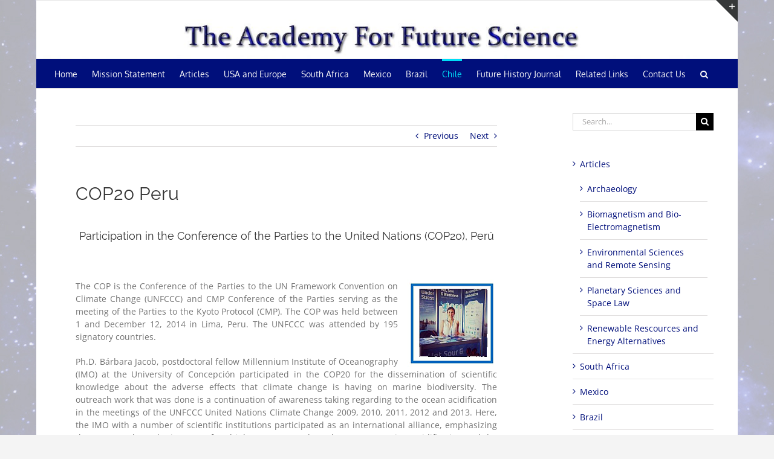

--- FILE ---
content_type: text/css;charset=UTF-8
request_url: https://affs.org/?display_custom_css=css&ver=6.8.3
body_size: 1009
content:
.entry-header .entry-meta {
display: none;
}

footer.entry-meta .byline {
display: none;
}

#content {
    clear: both;
    margin: 0;
    padding: 30px 35px;
}

#header .header-links > ul > li a {
    color: #777;
    padding: 10px;
}

#header-links {
    float: left;
}
body, button, input, select, textarea {
    color: #333;
    font-family: Open Sans,Helvetica,Arial;
    font-size: 14px;
    line-height: 1.5;
    overflow-wrap: break-word;
}



element {

    color: rgb(0, 0, 0);
    font-size: 24px;
    line-height: 28px;

}
#main .fusion-portfolio h2, #main .post h2, #wrapper #main .post h2, #wrapper #main .post-content .fusion-title h2, #wrapper #main .post-content .title h2, #wrapper .fusion-title h2, #wrapper .post-content h2, #wrapper .title h2, .fusion-modal h2, .fusion-widget-area h2, h2.entry-title {
    font-weight: bold !important;

}

#main .post-content .fusion-border-below-title h1, #main .post-content .fusion-border-below-title h2, #main .post-content .fusion-border-below-title h3, #main .post-content .fusion-border-below-title h4, #main .post-content .fusion-border-below-title h5, #main .post-content .fusion-border-below-title h6 {
    font-weight: bold;
}